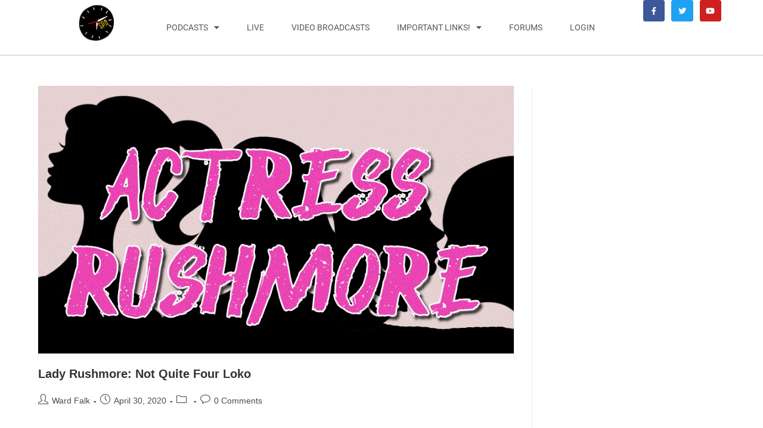

--- FILE ---
content_type: text/html; charset=UTF-8
request_url: https://timespentpoorly.com/tag/steve-gutenberg/
body_size: 14543
content:
<!DOCTYPE html>
<html class="html" lang="en-US">
<head>
	<meta charset="UTF-8">
	<link rel="profile" href="https://gmpg.org/xfn/11">

	<meta name='robots' content='index, follow, max-image-preview:large, max-snippet:-1, max-video-preview:-1' />
	<style>img:is([sizes="auto" i], [sizes^="auto," i]) { contain-intrinsic-size: 3000px 1500px }</style>
	<meta name="viewport" content="width=device-width, initial-scale=1">
	<!-- This site is optimized with the Yoast SEO plugin v25.2 - https://yoast.com/wordpress/plugins/seo/ -->
	<title>steve gutenberg Archives - Time Spent Poorly Network</title>
	<link rel="canonical" href="https://timespentpoorly.com/tag/steve-gutenberg/" />
	<meta property="og:locale" content="en_US" />
	<meta property="og:type" content="article" />
	<meta property="og:title" content="steve gutenberg Archives - Time Spent Poorly Network" />
	<meta property="og:url" content="https://timespentpoorly.com/tag/steve-gutenberg/" />
	<meta property="og:site_name" content="Time Spent Poorly Network" />
	<meta name="twitter:card" content="summary_large_image" />
	<meta name="twitter:site" content="@basementboyz2" />
	<script type="application/ld+json" class="yoast-schema-graph">{"@context":"https://schema.org","@graph":[{"@type":"CollectionPage","@id":"https://timespentpoorly.com/tag/steve-gutenberg/","url":"https://timespentpoorly.com/tag/steve-gutenberg/","name":"steve gutenberg Archives - Time Spent Poorly Network","isPartOf":{"@id":"https://timespentpoorly.com/#website"},"primaryImageOfPage":{"@id":"https://timespentpoorly.com/tag/steve-gutenberg/#primaryimage"},"image":{"@id":"https://timespentpoorly.com/tag/steve-gutenberg/#primaryimage"},"thumbnailUrl":"https://timespentpoorly.com/wp-content/uploads/2020/04/ACTRESS-RUSHMORE.jpg","breadcrumb":{"@id":"https://timespentpoorly.com/tag/steve-gutenberg/#breadcrumb"},"inLanguage":"en-US"},{"@type":"ImageObject","inLanguage":"en-US","@id":"https://timespentpoorly.com/tag/steve-gutenberg/#primaryimage","url":"https://timespentpoorly.com/wp-content/uploads/2020/04/ACTRESS-RUSHMORE.jpg","contentUrl":"https://timespentpoorly.com/wp-content/uploads/2020/04/ACTRESS-RUSHMORE.jpg","width":1776,"height":999},{"@type":"BreadcrumbList","@id":"https://timespentpoorly.com/tag/steve-gutenberg/#breadcrumb","itemListElement":[{"@type":"ListItem","position":1,"name":"Home","item":"https://timespentpoorly.com/"},{"@type":"ListItem","position":2,"name":"steve gutenberg"}]},{"@type":"WebSite","@id":"https://timespentpoorly.com/#website","url":"https://timespentpoorly.com/","name":"Time Spent Poorly","description":"Idaho&#039;s First Comedy Podcast Network","publisher":{"@id":"https://timespentpoorly.com/#organization"},"potentialAction":[{"@type":"SearchAction","target":{"@type":"EntryPoint","urlTemplate":"https://timespentpoorly.com/?s={search_term_string}"},"query-input":{"@type":"PropertyValueSpecification","valueRequired":true,"valueName":"search_term_string"}}],"inLanguage":"en-US"},{"@type":"Organization","@id":"https://timespentpoorly.com/#organization","name":"Time Spent Poorly Network","url":"https://timespentpoorly.com/","logo":{"@type":"ImageObject","inLanguage":"en-US","@id":"https://timespentpoorly.com/#/schema/logo/image/","url":"https://timespentpoorly.com/wp-content/uploads/2020/04/TSPNLOGO2.png","contentUrl":"https://timespentpoorly.com/wp-content/uploads/2020/04/TSPNLOGO2.png","width":1400,"height":1400,"caption":"Time Spent Poorly Network"},"image":{"@id":"https://timespentpoorly.com/#/schema/logo/image/"},"sameAs":["https://m.facebook.com/timespentpoorlynetwork/?tsid=0.7170411081336909&amp;amp;amp;source=result","https://x.com/basementboyz2"]}]}</script>
	<!-- / Yoast SEO plugin. -->


<link rel="alternate" type="application/rss+xml" title="Time Spent Poorly Network &raquo; Feed" href="https://timespentpoorly.com/feed/" />
<link rel="alternate" type="application/rss+xml" title="Time Spent Poorly Network &raquo; Comments Feed" href="https://timespentpoorly.com/comments/feed/" />
<link rel="alternate" type="application/rss+xml" title="Time Spent Poorly Network &raquo; steve gutenberg Tag Feed" href="https://timespentpoorly.com/tag/steve-gutenberg/feed/" />
		<!-- This site uses the Google Analytics by ExactMetrics plugin v8.5.3 - Using Analytics tracking - https://www.exactmetrics.com/ -->
		<!-- Note: ExactMetrics is not currently configured on this site. The site owner needs to authenticate with Google Analytics in the ExactMetrics settings panel. -->
					<!-- No tracking code set -->
				<!-- / Google Analytics by ExactMetrics -->
		<script>
window._wpemojiSettings = {"baseUrl":"https:\/\/s.w.org\/images\/core\/emoji\/16.0.1\/72x72\/","ext":".png","svgUrl":"https:\/\/s.w.org\/images\/core\/emoji\/16.0.1\/svg\/","svgExt":".svg","source":{"concatemoji":"https:\/\/timespentpoorly.com\/wp-includes\/js\/wp-emoji-release.min.js?ver=6.8.3"}};
/*! This file is auto-generated */
!function(s,n){var o,i,e;function c(e){try{var t={supportTests:e,timestamp:(new Date).valueOf()};sessionStorage.setItem(o,JSON.stringify(t))}catch(e){}}function p(e,t,n){e.clearRect(0,0,e.canvas.width,e.canvas.height),e.fillText(t,0,0);var t=new Uint32Array(e.getImageData(0,0,e.canvas.width,e.canvas.height).data),a=(e.clearRect(0,0,e.canvas.width,e.canvas.height),e.fillText(n,0,0),new Uint32Array(e.getImageData(0,0,e.canvas.width,e.canvas.height).data));return t.every(function(e,t){return e===a[t]})}function u(e,t){e.clearRect(0,0,e.canvas.width,e.canvas.height),e.fillText(t,0,0);for(var n=e.getImageData(16,16,1,1),a=0;a<n.data.length;a++)if(0!==n.data[a])return!1;return!0}function f(e,t,n,a){switch(t){case"flag":return n(e,"\ud83c\udff3\ufe0f\u200d\u26a7\ufe0f","\ud83c\udff3\ufe0f\u200b\u26a7\ufe0f")?!1:!n(e,"\ud83c\udde8\ud83c\uddf6","\ud83c\udde8\u200b\ud83c\uddf6")&&!n(e,"\ud83c\udff4\udb40\udc67\udb40\udc62\udb40\udc65\udb40\udc6e\udb40\udc67\udb40\udc7f","\ud83c\udff4\u200b\udb40\udc67\u200b\udb40\udc62\u200b\udb40\udc65\u200b\udb40\udc6e\u200b\udb40\udc67\u200b\udb40\udc7f");case"emoji":return!a(e,"\ud83e\udedf")}return!1}function g(e,t,n,a){var r="undefined"!=typeof WorkerGlobalScope&&self instanceof WorkerGlobalScope?new OffscreenCanvas(300,150):s.createElement("canvas"),o=r.getContext("2d",{willReadFrequently:!0}),i=(o.textBaseline="top",o.font="600 32px Arial",{});return e.forEach(function(e){i[e]=t(o,e,n,a)}),i}function t(e){var t=s.createElement("script");t.src=e,t.defer=!0,s.head.appendChild(t)}"undefined"!=typeof Promise&&(o="wpEmojiSettingsSupports",i=["flag","emoji"],n.supports={everything:!0,everythingExceptFlag:!0},e=new Promise(function(e){s.addEventListener("DOMContentLoaded",e,{once:!0})}),new Promise(function(t){var n=function(){try{var e=JSON.parse(sessionStorage.getItem(o));if("object"==typeof e&&"number"==typeof e.timestamp&&(new Date).valueOf()<e.timestamp+604800&&"object"==typeof e.supportTests)return e.supportTests}catch(e){}return null}();if(!n){if("undefined"!=typeof Worker&&"undefined"!=typeof OffscreenCanvas&&"undefined"!=typeof URL&&URL.createObjectURL&&"undefined"!=typeof Blob)try{var e="postMessage("+g.toString()+"("+[JSON.stringify(i),f.toString(),p.toString(),u.toString()].join(",")+"));",a=new Blob([e],{type:"text/javascript"}),r=new Worker(URL.createObjectURL(a),{name:"wpTestEmojiSupports"});return void(r.onmessage=function(e){c(n=e.data),r.terminate(),t(n)})}catch(e){}c(n=g(i,f,p,u))}t(n)}).then(function(e){for(var t in e)n.supports[t]=e[t],n.supports.everything=n.supports.everything&&n.supports[t],"flag"!==t&&(n.supports.everythingExceptFlag=n.supports.everythingExceptFlag&&n.supports[t]);n.supports.everythingExceptFlag=n.supports.everythingExceptFlag&&!n.supports.flag,n.DOMReady=!1,n.readyCallback=function(){n.DOMReady=!0}}).then(function(){return e}).then(function(){var e;n.supports.everything||(n.readyCallback(),(e=n.source||{}).concatemoji?t(e.concatemoji):e.wpemoji&&e.twemoji&&(t(e.twemoji),t(e.wpemoji)))}))}((window,document),window._wpemojiSettings);
</script>
		<style type="text/css">

						.mejs-controls, .mejs-mediaelement {
				background: #c9c9c9 !important;
			}
			
			
						.mejs-container * {
				color: #ffffff !important;
			}
			
						.mejs-controls button {
				color: #0a0a0a !important;
			}
			
						.mejs-controls .mejs-time-rail .mejs-time-total {
				background: #0a0a0a !important;
			}
			
						.mejs-controls .mejs-time-rail .mejs-time-current {
				background: #308728 !important;
			}
			
			
			
						.mejs-controls .mejs-horizontal-volume-slider .mejs-horizontal-volume-current {
				background: #308728 !important;
			}
			
		</style>
		<style id='wp-emoji-styles-inline-css'>

	img.wp-smiley, img.emoji {
		display: inline !important;
		border: none !important;
		box-shadow: none !important;
		height: 1em !important;
		width: 1em !important;
		margin: 0 0.07em !important;
		vertical-align: -0.1em !important;
		background: none !important;
		padding: 0 !important;
	}
</style>
<link rel='stylesheet' id='wp-block-library-css' href='https://timespentpoorly.com/wp-includes/css/dist/block-library/style.min.css?ver=6.8.3' media='all' />
<style id='wp-block-library-theme-inline-css'>
.wp-block-audio :where(figcaption){color:#555;font-size:13px;text-align:center}.is-dark-theme .wp-block-audio :where(figcaption){color:#ffffffa6}.wp-block-audio{margin:0 0 1em}.wp-block-code{border:1px solid #ccc;border-radius:4px;font-family:Menlo,Consolas,monaco,monospace;padding:.8em 1em}.wp-block-embed :where(figcaption){color:#555;font-size:13px;text-align:center}.is-dark-theme .wp-block-embed :where(figcaption){color:#ffffffa6}.wp-block-embed{margin:0 0 1em}.blocks-gallery-caption{color:#555;font-size:13px;text-align:center}.is-dark-theme .blocks-gallery-caption{color:#ffffffa6}:root :where(.wp-block-image figcaption){color:#555;font-size:13px;text-align:center}.is-dark-theme :root :where(.wp-block-image figcaption){color:#ffffffa6}.wp-block-image{margin:0 0 1em}.wp-block-pullquote{border-bottom:4px solid;border-top:4px solid;color:currentColor;margin-bottom:1.75em}.wp-block-pullquote cite,.wp-block-pullquote footer,.wp-block-pullquote__citation{color:currentColor;font-size:.8125em;font-style:normal;text-transform:uppercase}.wp-block-quote{border-left:.25em solid;margin:0 0 1.75em;padding-left:1em}.wp-block-quote cite,.wp-block-quote footer{color:currentColor;font-size:.8125em;font-style:normal;position:relative}.wp-block-quote:where(.has-text-align-right){border-left:none;border-right:.25em solid;padding-left:0;padding-right:1em}.wp-block-quote:where(.has-text-align-center){border:none;padding-left:0}.wp-block-quote.is-large,.wp-block-quote.is-style-large,.wp-block-quote:where(.is-style-plain){border:none}.wp-block-search .wp-block-search__label{font-weight:700}.wp-block-search__button{border:1px solid #ccc;padding:.375em .625em}:where(.wp-block-group.has-background){padding:1.25em 2.375em}.wp-block-separator.has-css-opacity{opacity:.4}.wp-block-separator{border:none;border-bottom:2px solid;margin-left:auto;margin-right:auto}.wp-block-separator.has-alpha-channel-opacity{opacity:1}.wp-block-separator:not(.is-style-wide):not(.is-style-dots){width:100px}.wp-block-separator.has-background:not(.is-style-dots){border-bottom:none;height:1px}.wp-block-separator.has-background:not(.is-style-wide):not(.is-style-dots){height:2px}.wp-block-table{margin:0 0 1em}.wp-block-table td,.wp-block-table th{word-break:normal}.wp-block-table :where(figcaption){color:#555;font-size:13px;text-align:center}.is-dark-theme .wp-block-table :where(figcaption){color:#ffffffa6}.wp-block-video :where(figcaption){color:#555;font-size:13px;text-align:center}.is-dark-theme .wp-block-video :where(figcaption){color:#ffffffa6}.wp-block-video{margin:0 0 1em}:root :where(.wp-block-template-part.has-background){margin-bottom:0;margin-top:0;padding:1.25em 2.375em}
</style>
<style id='classic-theme-styles-inline-css'>
/*! This file is auto-generated */
.wp-block-button__link{color:#fff;background-color:#32373c;border-radius:9999px;box-shadow:none;text-decoration:none;padding:calc(.667em + 2px) calc(1.333em + 2px);font-size:1.125em}.wp-block-file__button{background:#32373c;color:#fff;text-decoration:none}
</style>
<style id='create-block-castos-transcript-style-inline-css'>
:root{--castos-transcript--panel-bg:#f3f3f4}.ssp-transcript input[type=checkbox]{opacity:0;position:absolute;z-index:-1}.ssp-transcript .row{display:flex}.ssp-transcript .row .col{flex:1}.ssp-transcript .tabs{overflow:hidden}.ssp-transcript .tab{overflow:hidden;width:100%}.ssp-transcript .tab-label{background:var(--castos-transcript--panel-bg);cursor:pointer;display:flex;font-weight:700;justify-content:space-between;margin:0;padding:1em}.ssp-transcript .tab-label:hover{filter:brightness(95%)}.ssp-transcript .tab-label:after{content:"❯";text-align:center;transition:all .35s;width:1em}.ssp-transcript .tab-content{background:#fff;max-height:0;padding:0 1em;transition:all .35s}.ssp-transcript .tab-close{background:var(--castos-transcript--panel-bg);cursor:pointer;display:flex;font-size:.75em;justify-content:flex-end;padding:1em}.ssp-transcript .tab-close:hover,.ssp-transcript input:checked+.tab-label{filter:brightness(95%)}.ssp-transcript input:checked+.tab-label:after{transform:rotate(90deg)}.ssp-transcript input:checked~.tab-content{max-height:none;padding:1em}

</style>
<style id='global-styles-inline-css'>
:root{--wp--preset--aspect-ratio--square: 1;--wp--preset--aspect-ratio--4-3: 4/3;--wp--preset--aspect-ratio--3-4: 3/4;--wp--preset--aspect-ratio--3-2: 3/2;--wp--preset--aspect-ratio--2-3: 2/3;--wp--preset--aspect-ratio--16-9: 16/9;--wp--preset--aspect-ratio--9-16: 9/16;--wp--preset--color--black: #000000;--wp--preset--color--cyan-bluish-gray: #abb8c3;--wp--preset--color--white: #ffffff;--wp--preset--color--pale-pink: #f78da7;--wp--preset--color--vivid-red: #cf2e2e;--wp--preset--color--luminous-vivid-orange: #ff6900;--wp--preset--color--luminous-vivid-amber: #fcb900;--wp--preset--color--light-green-cyan: #7bdcb5;--wp--preset--color--vivid-green-cyan: #00d084;--wp--preset--color--pale-cyan-blue: #8ed1fc;--wp--preset--color--vivid-cyan-blue: #0693e3;--wp--preset--color--vivid-purple: #9b51e0;--wp--preset--gradient--vivid-cyan-blue-to-vivid-purple: linear-gradient(135deg,rgba(6,147,227,1) 0%,rgb(155,81,224) 100%);--wp--preset--gradient--light-green-cyan-to-vivid-green-cyan: linear-gradient(135deg,rgb(122,220,180) 0%,rgb(0,208,130) 100%);--wp--preset--gradient--luminous-vivid-amber-to-luminous-vivid-orange: linear-gradient(135deg,rgba(252,185,0,1) 0%,rgba(255,105,0,1) 100%);--wp--preset--gradient--luminous-vivid-orange-to-vivid-red: linear-gradient(135deg,rgba(255,105,0,1) 0%,rgb(207,46,46) 100%);--wp--preset--gradient--very-light-gray-to-cyan-bluish-gray: linear-gradient(135deg,rgb(238,238,238) 0%,rgb(169,184,195) 100%);--wp--preset--gradient--cool-to-warm-spectrum: linear-gradient(135deg,rgb(74,234,220) 0%,rgb(151,120,209) 20%,rgb(207,42,186) 40%,rgb(238,44,130) 60%,rgb(251,105,98) 80%,rgb(254,248,76) 100%);--wp--preset--gradient--blush-light-purple: linear-gradient(135deg,rgb(255,206,236) 0%,rgb(152,150,240) 100%);--wp--preset--gradient--blush-bordeaux: linear-gradient(135deg,rgb(254,205,165) 0%,rgb(254,45,45) 50%,rgb(107,0,62) 100%);--wp--preset--gradient--luminous-dusk: linear-gradient(135deg,rgb(255,203,112) 0%,rgb(199,81,192) 50%,rgb(65,88,208) 100%);--wp--preset--gradient--pale-ocean: linear-gradient(135deg,rgb(255,245,203) 0%,rgb(182,227,212) 50%,rgb(51,167,181) 100%);--wp--preset--gradient--electric-grass: linear-gradient(135deg,rgb(202,248,128) 0%,rgb(113,206,126) 100%);--wp--preset--gradient--midnight: linear-gradient(135deg,rgb(2,3,129) 0%,rgb(40,116,252) 100%);--wp--preset--font-size--small: 13px;--wp--preset--font-size--medium: 20px;--wp--preset--font-size--large: 36px;--wp--preset--font-size--x-large: 42px;--wp--preset--spacing--20: 0.44rem;--wp--preset--spacing--30: 0.67rem;--wp--preset--spacing--40: 1rem;--wp--preset--spacing--50: 1.5rem;--wp--preset--spacing--60: 2.25rem;--wp--preset--spacing--70: 3.38rem;--wp--preset--spacing--80: 5.06rem;--wp--preset--shadow--natural: 6px 6px 9px rgba(0, 0, 0, 0.2);--wp--preset--shadow--deep: 12px 12px 50px rgba(0, 0, 0, 0.4);--wp--preset--shadow--sharp: 6px 6px 0px rgba(0, 0, 0, 0.2);--wp--preset--shadow--outlined: 6px 6px 0px -3px rgba(255, 255, 255, 1), 6px 6px rgba(0, 0, 0, 1);--wp--preset--shadow--crisp: 6px 6px 0px rgba(0, 0, 0, 1);}:where(.is-layout-flex){gap: 0.5em;}:where(.is-layout-grid){gap: 0.5em;}body .is-layout-flex{display: flex;}.is-layout-flex{flex-wrap: wrap;align-items: center;}.is-layout-flex > :is(*, div){margin: 0;}body .is-layout-grid{display: grid;}.is-layout-grid > :is(*, div){margin: 0;}:where(.wp-block-columns.is-layout-flex){gap: 2em;}:where(.wp-block-columns.is-layout-grid){gap: 2em;}:where(.wp-block-post-template.is-layout-flex){gap: 1.25em;}:where(.wp-block-post-template.is-layout-grid){gap: 1.25em;}.has-black-color{color: var(--wp--preset--color--black) !important;}.has-cyan-bluish-gray-color{color: var(--wp--preset--color--cyan-bluish-gray) !important;}.has-white-color{color: var(--wp--preset--color--white) !important;}.has-pale-pink-color{color: var(--wp--preset--color--pale-pink) !important;}.has-vivid-red-color{color: var(--wp--preset--color--vivid-red) !important;}.has-luminous-vivid-orange-color{color: var(--wp--preset--color--luminous-vivid-orange) !important;}.has-luminous-vivid-amber-color{color: var(--wp--preset--color--luminous-vivid-amber) !important;}.has-light-green-cyan-color{color: var(--wp--preset--color--light-green-cyan) !important;}.has-vivid-green-cyan-color{color: var(--wp--preset--color--vivid-green-cyan) !important;}.has-pale-cyan-blue-color{color: var(--wp--preset--color--pale-cyan-blue) !important;}.has-vivid-cyan-blue-color{color: var(--wp--preset--color--vivid-cyan-blue) !important;}.has-vivid-purple-color{color: var(--wp--preset--color--vivid-purple) !important;}.has-black-background-color{background-color: var(--wp--preset--color--black) !important;}.has-cyan-bluish-gray-background-color{background-color: var(--wp--preset--color--cyan-bluish-gray) !important;}.has-white-background-color{background-color: var(--wp--preset--color--white) !important;}.has-pale-pink-background-color{background-color: var(--wp--preset--color--pale-pink) !important;}.has-vivid-red-background-color{background-color: var(--wp--preset--color--vivid-red) !important;}.has-luminous-vivid-orange-background-color{background-color: var(--wp--preset--color--luminous-vivid-orange) !important;}.has-luminous-vivid-amber-background-color{background-color: var(--wp--preset--color--luminous-vivid-amber) !important;}.has-light-green-cyan-background-color{background-color: var(--wp--preset--color--light-green-cyan) !important;}.has-vivid-green-cyan-background-color{background-color: var(--wp--preset--color--vivid-green-cyan) !important;}.has-pale-cyan-blue-background-color{background-color: var(--wp--preset--color--pale-cyan-blue) !important;}.has-vivid-cyan-blue-background-color{background-color: var(--wp--preset--color--vivid-cyan-blue) !important;}.has-vivid-purple-background-color{background-color: var(--wp--preset--color--vivid-purple) !important;}.has-black-border-color{border-color: var(--wp--preset--color--black) !important;}.has-cyan-bluish-gray-border-color{border-color: var(--wp--preset--color--cyan-bluish-gray) !important;}.has-white-border-color{border-color: var(--wp--preset--color--white) !important;}.has-pale-pink-border-color{border-color: var(--wp--preset--color--pale-pink) !important;}.has-vivid-red-border-color{border-color: var(--wp--preset--color--vivid-red) !important;}.has-luminous-vivid-orange-border-color{border-color: var(--wp--preset--color--luminous-vivid-orange) !important;}.has-luminous-vivid-amber-border-color{border-color: var(--wp--preset--color--luminous-vivid-amber) !important;}.has-light-green-cyan-border-color{border-color: var(--wp--preset--color--light-green-cyan) !important;}.has-vivid-green-cyan-border-color{border-color: var(--wp--preset--color--vivid-green-cyan) !important;}.has-pale-cyan-blue-border-color{border-color: var(--wp--preset--color--pale-cyan-blue) !important;}.has-vivid-cyan-blue-border-color{border-color: var(--wp--preset--color--vivid-cyan-blue) !important;}.has-vivid-purple-border-color{border-color: var(--wp--preset--color--vivid-purple) !important;}.has-vivid-cyan-blue-to-vivid-purple-gradient-background{background: var(--wp--preset--gradient--vivid-cyan-blue-to-vivid-purple) !important;}.has-light-green-cyan-to-vivid-green-cyan-gradient-background{background: var(--wp--preset--gradient--light-green-cyan-to-vivid-green-cyan) !important;}.has-luminous-vivid-amber-to-luminous-vivid-orange-gradient-background{background: var(--wp--preset--gradient--luminous-vivid-amber-to-luminous-vivid-orange) !important;}.has-luminous-vivid-orange-to-vivid-red-gradient-background{background: var(--wp--preset--gradient--luminous-vivid-orange-to-vivid-red) !important;}.has-very-light-gray-to-cyan-bluish-gray-gradient-background{background: var(--wp--preset--gradient--very-light-gray-to-cyan-bluish-gray) !important;}.has-cool-to-warm-spectrum-gradient-background{background: var(--wp--preset--gradient--cool-to-warm-spectrum) !important;}.has-blush-light-purple-gradient-background{background: var(--wp--preset--gradient--blush-light-purple) !important;}.has-blush-bordeaux-gradient-background{background: var(--wp--preset--gradient--blush-bordeaux) !important;}.has-luminous-dusk-gradient-background{background: var(--wp--preset--gradient--luminous-dusk) !important;}.has-pale-ocean-gradient-background{background: var(--wp--preset--gradient--pale-ocean) !important;}.has-electric-grass-gradient-background{background: var(--wp--preset--gradient--electric-grass) !important;}.has-midnight-gradient-background{background: var(--wp--preset--gradient--midnight) !important;}.has-small-font-size{font-size: var(--wp--preset--font-size--small) !important;}.has-medium-font-size{font-size: var(--wp--preset--font-size--medium) !important;}.has-large-font-size{font-size: var(--wp--preset--font-size--large) !important;}.has-x-large-font-size{font-size: var(--wp--preset--font-size--x-large) !important;}
:where(.wp-block-post-template.is-layout-flex){gap: 1.25em;}:where(.wp-block-post-template.is-layout-grid){gap: 1.25em;}
:where(.wp-block-columns.is-layout-flex){gap: 2em;}:where(.wp-block-columns.is-layout-grid){gap: 2em;}
:root :where(.wp-block-pullquote){font-size: 1.5em;line-height: 1.6;}
</style>
<link rel='stylesheet' id='titan-adminbar-styles-css' href='https://timespentpoorly.com/wp-content/plugins/anti-spam/assets/css/admin-bar.css?ver=7.3.5' media='all' />
<link rel='stylesheet' id='dashicons-css' href='https://timespentpoorly.com/wp-includes/css/dashicons.min.css?ver=6.8.3' media='all' />
<link rel='stylesheet' id='media_player_style_kit-frontend-css' href='https://timespentpoorly.com/wp-content/plugins/media-player-style-kit/assets/css/frontend.css?ver=1.0.1' media='all' />
<link rel='stylesheet' id='wpemfb-lightbox-css' href='https://timespentpoorly.com/wp-content/plugins/wp-embed-facebook/templates/lightbox/css/lightbox.css?ver=3.1.2' media='all' />
<link rel='stylesheet' id='font-awesome-css' href='https://timespentpoorly.com/wp-content/themes/oceanwp/assets/fonts/fontawesome/css/all.min.css?ver=6.4.2' media='all' />
<link rel='stylesheet' id='simple-line-icons-css' href='https://timespentpoorly.com/wp-content/themes/oceanwp/assets/css/third/simple-line-icons.min.css?ver=2.4.0' media='all' />
<link rel='stylesheet' id='oceanwp-style-css' href='https://timespentpoorly.com/wp-content/themes/oceanwp/assets/css/style.min.css?ver=3.5.3' media='all' />
<link rel='stylesheet' id='element-ui-css' href='https://timespentpoorly.com/wp-content/plugins/webinane-commerce/assets/css/element-ui.css?ver=2.2.1' media='all' />
<link rel='stylesheet' id='wpcm-bootstrap-css' href='https://timespentpoorly.com/wp-content/plugins/webinane-commerce/assets/css/bootstrap.min.css?ver=2.2.1' media='all' />
<link rel='stylesheet' id='wpcommerce_main-css' href='https://timespentpoorly.com/wp-content/plugins/webinane-commerce/assets/css/main.css?ver=2.2.1' media='all' />
<link rel='stylesheet' id='wpcommerce_style-css' href='https://timespentpoorly.com/wp-content/plugins/webinane-commerce/assets/css/style.css?ver=2.2.1' media='all' />
<link rel='stylesheet' id='wpcommerce_responsive-css' href='https://timespentpoorly.com/wp-content/plugins/webinane-commerce/assets/css/responsive.css?ver=2.2.1' media='all' />
<link rel='stylesheet' id='elementor-frontend-css' href='https://timespentpoorly.com/wp-content/plugins/elementor/assets/css/frontend.min.css?ver=3.29.0' media='all' />
<link rel='stylesheet' id='widget-image-css' href='https://timespentpoorly.com/wp-content/plugins/elementor/assets/css/widget-image.min.css?ver=3.29.0' media='all' />
<link rel='stylesheet' id='widget-nav-menu-css' href='https://timespentpoorly.com/wp-content/plugins/elementor-pro/assets/css/widget-nav-menu.min.css?ver=3.29.0' media='all' />
<link rel='stylesheet' id='widget-social-icons-css' href='https://timespentpoorly.com/wp-content/plugins/elementor/assets/css/widget-social-icons.min.css?ver=3.29.0' media='all' />
<link rel='stylesheet' id='e-apple-webkit-css' href='https://timespentpoorly.com/wp-content/plugins/elementor/assets/css/conditionals/apple-webkit.min.css?ver=3.29.0' media='all' />
<link rel='stylesheet' id='e-sticky-css' href='https://timespentpoorly.com/wp-content/plugins/elementor-pro/assets/css/modules/sticky.min.css?ver=3.29.0' media='all' />
<link rel='stylesheet' id='elementor-icons-css' href='https://timespentpoorly.com/wp-content/plugins/elementor/assets/lib/eicons/css/elementor-icons.min.css?ver=5.40.0' media='all' />
<link rel='stylesheet' id='elementor-post-3099-css' href='https://timespentpoorly.com/wp-content/uploads/elementor/css/post-3099.css?ver=1748375973' media='all' />
<link rel='stylesheet' id='font-awesome-5-all-css' href='https://timespentpoorly.com/wp-content/plugins/elementor/assets/lib/font-awesome/css/all.min.css?ver=3.29.0' media='all' />
<link rel='stylesheet' id='font-awesome-4-shim-css' href='https://timespentpoorly.com/wp-content/plugins/elementor/assets/lib/font-awesome/css/v4-shims.min.css?ver=3.29.0' media='all' />
<link rel='stylesheet' id='elementor-post-1140-css' href='https://timespentpoorly.com/wp-content/uploads/elementor/css/post-1140.css?ver=1748375973' media='all' />
<link rel='stylesheet' id='ssp-castos-player-css' href='https://timespentpoorly.com/wp-content/plugins/seriously-simple-podcasting/assets/css/castos-player.min.css?ver=3.10.3' media='all' />
<link rel='stylesheet' id='ssp-subscribe-buttons-css' href='https://timespentpoorly.com/wp-content/plugins/seriously-simple-podcasting/assets/css/subscribe-buttons.css?ver=3.10.3' media='all' />
<link rel='stylesheet' id='__EPYT__style-css' href='https://timespentpoorly.com/wp-content/plugins/youtube-embed-plus/styles/ytprefs.min.css?ver=14.2.2' media='all' />
<style id='__EPYT__style-inline-css'>

                .epyt-gallery-thumb {
                        width: 25%;
                }
                
</style>
<link rel='stylesheet' id='elementor-gf-local-roboto-css' href='https://timespentpoorly.com/wp-content/uploads/elementor/google-fonts/css/roboto.css?ver=1748375958' media='all' />
<link rel='stylesheet' id='elementor-gf-local-robotoslab-css' href='https://timespentpoorly.com/wp-content/uploads/elementor/google-fonts/css/robotoslab.css?ver=1748375970' media='all' />
<link rel='stylesheet' id='elementor-icons-shared-0-css' href='https://timespentpoorly.com/wp-content/plugins/elementor/assets/lib/font-awesome/css/fontawesome.min.css?ver=5.15.3' media='all' />
<link rel='stylesheet' id='elementor-icons-fa-solid-css' href='https://timespentpoorly.com/wp-content/plugins/elementor/assets/lib/font-awesome/css/solid.min.css?ver=5.15.3' media='all' />
<link rel='stylesheet' id='elementor-icons-fa-brands-css' href='https://timespentpoorly.com/wp-content/plugins/elementor/assets/lib/font-awesome/css/brands.min.css?ver=5.15.3' media='all' />
<script id="jquery-core-js-extra">
var wpcm_data = {"ajaxurl":"https:\/\/timespentpoorly.com\/wp-admin\/admin-ajax.php","nonce":"136b2e60d2","ajax_action":"_wpcm_ajax"};
</script>
<script src="https://timespentpoorly.com/wp-includes/js/jquery/jquery.min.js?ver=3.7.1" id="jquery-core-js"></script>
<script src="https://timespentpoorly.com/wp-includes/js/jquery/jquery-migrate.min.js?ver=3.4.1" id="jquery-migrate-js"></script>
<script src="https://timespentpoorly.com/wp-content/plugins/wp-embed-facebook/templates/lightbox/js/lightbox.min.js?ver=3.1.2" id="wpemfb-lightbox-js"></script>
<script id="wpemfb-fbjs-js-extra">
var WEF = {"local":"en_US","version":"v3.2","fb_id":"","comments_nonce":"7478390a8b"};
</script>
<script src="https://timespentpoorly.com/wp-content/plugins/wp-embed-facebook/inc/js/fb.min.js?ver=3.1.2" id="wpemfb-fbjs-js"></script>
<script src="https://timespentpoorly.com/wp-content/plugins/elementor/assets/lib/font-awesome/js/v4-shims.min.js?ver=3.29.0" id="font-awesome-4-shim-js"></script>
<script id="__ytprefs__-js-extra">
var _EPYT_ = {"ajaxurl":"https:\/\/timespentpoorly.com\/wp-admin\/admin-ajax.php","security":"b99d82b7b3","gallery_scrolloffset":"20","eppathtoscripts":"https:\/\/timespentpoorly.com\/wp-content\/plugins\/youtube-embed-plus\/scripts\/","eppath":"https:\/\/timespentpoorly.com\/wp-content\/plugins\/youtube-embed-plus\/","epresponsiveselector":"[\"iframe.__youtube_prefs__\",\"iframe[src*='youtube.com']\",\"iframe[src*='youtube-nocookie.com']\",\"iframe[data-ep-src*='youtube.com']\",\"iframe[data-ep-src*='youtube-nocookie.com']\",\"iframe[data-ep-gallerysrc*='youtube.com']\"]","epdovol":"1","version":"14.2.2","evselector":"iframe.__youtube_prefs__[src], iframe[src*=\"youtube.com\/embed\/\"], iframe[src*=\"youtube-nocookie.com\/embed\/\"]","ajax_compat":"","maxres_facade":"eager","ytapi_load":"light","pause_others":"","stopMobileBuffer":"1","facade_mode":"","not_live_on_channel":""};
</script>
<script src="https://timespentpoorly.com/wp-content/plugins/youtube-embed-plus/scripts/ytprefs.min.js?ver=14.2.2" id="__ytprefs__-js"></script>
<link rel="https://api.w.org/" href="https://timespentpoorly.com/wp-json/" /><link rel="alternate" title="JSON" type="application/json" href="https://timespentpoorly.com/wp-json/wp/v2/tags/1146" /><link rel="EditURI" type="application/rsd+xml" title="RSD" href="https://timespentpoorly.com/xmlrpc.php?rsd" />
<meta name="generator" content="WordPress 6.8.3" />
<meta name="generator" content="Seriously Simple Podcasting 3.10.3" />

<link rel="alternate" type="application/rss+xml" title="Podcast RSS feed" href="https://timespentpoorly.com/feed/podcast" />

<meta name="generator" content="Elementor 3.29.0; features: additional_custom_breakpoints, e_local_google_fonts; settings: css_print_method-external, google_font-enabled, font_display-auto">
			<style>
				.e-con.e-parent:nth-of-type(n+4):not(.e-lazyloaded):not(.e-no-lazyload),
				.e-con.e-parent:nth-of-type(n+4):not(.e-lazyloaded):not(.e-no-lazyload) * {
					background-image: none !important;
				}
				@media screen and (max-height: 1024px) {
					.e-con.e-parent:nth-of-type(n+3):not(.e-lazyloaded):not(.e-no-lazyload),
					.e-con.e-parent:nth-of-type(n+3):not(.e-lazyloaded):not(.e-no-lazyload) * {
						background-image: none !important;
					}
				}
				@media screen and (max-height: 640px) {
					.e-con.e-parent:nth-of-type(n+2):not(.e-lazyloaded):not(.e-no-lazyload),
					.e-con.e-parent:nth-of-type(n+2):not(.e-lazyloaded):not(.e-no-lazyload) * {
						background-image: none !important;
					}
				}
			</style>
			<link rel="icon" href="https://timespentpoorly.com/wp-content/uploads/2020/04/tspnicon.png" sizes="32x32" />
<link rel="icon" href="https://timespentpoorly.com/wp-content/uploads/2020/04/tspnicon.png" sizes="192x192" />
<link rel="apple-touch-icon" href="https://timespentpoorly.com/wp-content/uploads/2020/04/tspnicon.png" />
<meta name="msapplication-TileImage" content="https://timespentpoorly.com/wp-content/uploads/2020/04/tspnicon.png" />
<!-- OceanWP CSS -->
<style type="text/css">
/* Header CSS */#site-logo #site-logo-inner,.oceanwp-social-menu .social-menu-inner,#site-header.full_screen-header .menu-bar-inner,.after-header-content .after-header-content-inner{height:80px}#site-navigation-wrap .dropdown-menu >li >a,.oceanwp-mobile-menu-icon a,.mobile-menu-close,.after-header-content-inner >a{line-height:80px}#site-header.has-header-media .overlay-header-media{background-color:rgba(10,10,10,0.3)}#site-logo a.site-logo-text{color:#0a0a0a}#site-logo a.site-logo-text:hover{color:#c1c1c1}#site-navigation-wrap .dropdown-menu >li >a{padding:0 11px}#site-navigation-wrap .dropdown-menu >li >a,.oceanwp-mobile-menu-icon a,#searchform-header-replace-close{color:#0a0a0a}#site-navigation-wrap .dropdown-menu >li >a .owp-icon use,.oceanwp-mobile-menu-icon a .owp-icon use,#searchform-header-replace-close .owp-icon use{stroke:#0a0a0a}#site-navigation-wrap .dropdown-menu >li >a:hover,.oceanwp-mobile-menu-icon a:hover,#searchform-header-replace-close:hover{color:#c1c1c1}#site-navigation-wrap .dropdown-menu >li >a:hover .owp-icon use,.oceanwp-mobile-menu-icon a:hover .owp-icon use,#searchform-header-replace-close:hover .owp-icon use{stroke:#c1c1c1}#site-navigation-wrap .dropdown-menu >.current-menu-item >a,#site-navigation-wrap .dropdown-menu >.current-menu-ancestor >a,#site-navigation-wrap .dropdown-menu >.current-menu-item >a:hover,#site-navigation-wrap .dropdown-menu >.current-menu-ancestor >a:hover{color:#c1c1c1}#site-navigation-wrap .dropdown-menu >li >a{background-color:#ffffff}#site-navigation-wrap .dropdown-menu >li >a:hover,#site-navigation-wrap .dropdown-menu >li.sfHover >a{background-color:#ffffff}.oceanwp-social-menu ul li a,.oceanwp-social-menu .colored ul li a,.oceanwp-social-menu .minimal ul li a,.oceanwp-social-menu .dark ul li a{font-size:11px}.oceanwp-social-menu ul li a .owp-icon,.oceanwp-social-menu .colored ul li a .owp-icon,.oceanwp-social-menu .minimal ul li a .owp-icon,.oceanwp-social-menu .dark ul li a .owp-icon{width:11px;height:11px}/* Top Bar CSS */#top-bar-social li a{color:#1e73be}#top-bar-social li a .owp-icon use{stroke:#1e73be}/* Typography CSS */#site-logo a.site-logo-text{font-size:24px;text-transform:uppercase}#site-navigation-wrap .dropdown-menu >li >a,#site-header.full_screen-header .fs-dropdown-menu >li >a,#site-header.top-header #site-navigation-wrap .dropdown-menu >li >a,#site-header.center-header #site-navigation-wrap .dropdown-menu >li >a,#site-header.medium-header #site-navigation-wrap .dropdown-menu >li >a,.oceanwp-mobile-menu-icon a{letter-spacing:1.9px;text-transform:uppercase}
</style></head>

<body class="archive tag tag-steve-gutenberg tag-1146 wp-custom-logo wp-embed-responsive wp-theme-oceanwp oceanwp-theme dropdown-mobile default-breakpoint has-sidebar content-right-sidebar page-header-disabled has-breadcrumbs elementor-default elementor-kit-3099" itemscope="itemscope" itemtype="https://schema.org/Blog">

	
	
	<div id="outer-wrap" class="site clr">

		<a class="skip-link screen-reader-text" href="#main">Skip to content</a>

		
		<div id="wrap" class="clr">

			
			
<header id="site-header" class="effect-four clr" data-height="80" itemscope="itemscope" itemtype="https://schema.org/WPHeader" role="banner">

			<div data-elementor-type="header" data-elementor-id="1140" class="elementor elementor-1140 elementor-bc-flex-widget elementor-location-header" data-elementor-post-type="elementor_library">
					<section class="elementor-section elementor-top-section elementor-element elementor-element-78bd102 elementor-section-content-middle elementor-section-boxed elementor-section-height-default elementor-section-height-default" data-id="78bd102" data-element_type="section" data-settings="{&quot;background_background&quot;:&quot;classic&quot;,&quot;sticky&quot;:&quot;yes&quot;,&quot;sticky_on&quot;:[&quot;desktop&quot;,&quot;tablet&quot;,&quot;mobile&quot;],&quot;sticky_offset&quot;:0,&quot;sticky_effects_offset&quot;:0,&quot;sticky_anchor_link_offset&quot;:0}">
						<div class="elementor-container elementor-column-gap-no">
					<div class="elementor-column elementor-col-25 elementor-top-column elementor-element elementor-element-3ffcfbea" data-id="3ffcfbea" data-element_type="column">
			<div class="elementor-widget-wrap elementor-element-populated">
						<div class="elementor-element elementor-element-7d3f94e0 elementor-widget elementor-widget-theme-site-logo elementor-widget-image" data-id="7d3f94e0" data-element_type="widget" data-widget_type="theme-site-logo.default">
				<div class="elementor-widget-container">
											<a href="https://timespentpoorly.com">
			<img width="150" height="150" src="https://timespentpoorly.com/wp-content/uploads/2020/04/TSPNLOGO2.png" class="attachment-thumbnail size-thumbnail wp-image-3240" alt="" />				</a>
											</div>
				</div>
					</div>
		</div>
				<div class="elementor-column elementor-col-50 elementor-top-column elementor-element elementor-element-3e5c427b" data-id="3e5c427b" data-element_type="column">
			<div class="elementor-widget-wrap elementor-element-populated">
						<div class="elementor-element elementor-element-38520267 elementor-nav-menu__align-center elementor-nav-menu--stretch elementor-nav-menu--dropdown-tablet elementor-nav-menu__text-align-aside elementor-nav-menu--toggle elementor-nav-menu--burger elementor-widget elementor-widget-nav-menu" data-id="38520267" data-element_type="widget" data-settings="{&quot;full_width&quot;:&quot;stretch&quot;,&quot;layout&quot;:&quot;horizontal&quot;,&quot;submenu_icon&quot;:{&quot;value&quot;:&quot;&lt;i class=\&quot;fas fa-caret-down\&quot;&gt;&lt;\/i&gt;&quot;,&quot;library&quot;:&quot;fa-solid&quot;},&quot;toggle&quot;:&quot;burger&quot;}" data-widget_type="nav-menu.default">
				<div class="elementor-widget-container">
								<nav aria-label="Menu" class="elementor-nav-menu--main elementor-nav-menu__container elementor-nav-menu--layout-horizontal e--pointer-underline e--animation-slide">
				<ul id="menu-1-38520267" class="elementor-nav-menu"><li class="menu-item menu-item-type-post_type menu-item-object-page menu-item-has-children menu-item-234"><a href="https://timespentpoorly.com/podcasts/" class="elementor-item">Podcasts</a>
<ul class="sub-menu elementor-nav-menu--dropdown">
	<li class="menu-item menu-item-type-post_type menu-item-object-page menu-item-240"><a href="https://timespentpoorly.com/podcasts/time-spent-poorly/" class="elementor-sub-item">The Time Spent Poorly Show!</a></li>
	<li class="menu-item menu-item-type-post_type menu-item-object-page menu-item-769"><a href="https://timespentpoorly.com/podcasts/sports-program-tspn/" class="elementor-sub-item">The Sports Program on TSPN</a></li>
	<li class="menu-item menu-item-type-post_type menu-item-object-page menu-item-3644"><a href="https://timespentpoorly.com/podcasts/smartmark-wrasslin-radio/" class="elementor-sub-item">Smartmark Wrasslin Radio</a></li>
	<li class="menu-item menu-item-type-post_type menu-item-object-page menu-item-1667"><a href="https://timespentpoorly.com/podcasts/the-sports-show-with-andrew-k/" class="elementor-sub-item">King Sports with Andrew K.</a></li>
	<li class="menu-item menu-item-type-post_type menu-item-object-page menu-item-2026"><a href="https://timespentpoorly.com/podcasts/human-guides-by-peter-brill/" class="elementor-sub-item">Human Guides by Peter Brill</a></li>
	<li class="menu-item menu-item-type-post_type menu-item-object-page menu-item-2134"><a href="https://timespentpoorly.com/podcasts/basement-boyz-2-2/" class="elementor-sub-item">Friendish</a></li>
	<li class="menu-item menu-item-type-post_type menu-item-object-page menu-item-1806"><a href="https://timespentpoorly.com/podcasts/hangin-10-with-cam/" class="elementor-sub-item">Hangin&#8217; 10 With Cam</a></li>
	<li class="menu-item menu-item-type-post_type menu-item-object-page menu-item-1805"><a href="https://timespentpoorly.com/podcasts/stranger-show/" class="elementor-sub-item">Stranger Show</a></li>
</ul>
</li>
<li class="menu-item menu-item-type-post_type menu-item-object-page menu-item-2230"><a href="https://timespentpoorly.com/live/" class="elementor-item">LIVE</a></li>
<li class="menu-item menu-item-type-post_type menu-item-object-page menu-item-2043"><a href="https://timespentpoorly.com/videos/" class="elementor-item">Video Broadcasts</a></li>
<li class="menu-item menu-item-type-post_type menu-item-object-page menu-item-has-children menu-item-237"><a href="https://timespentpoorly.com/articles/" class="elementor-item">Important Links!</a>
<ul class="sub-menu elementor-nav-menu--dropdown">
	<li class="menu-item menu-item-type-post_type menu-item-object-page menu-item-1029"><a href="https://timespentpoorly.com/articles/blog/" class="elementor-sub-item">Blog</a></li>
	<li class="menu-item menu-item-type-post_type menu-item-object-page menu-item-1030"><a href="https://timespentpoorly.com/articles/reviews/" class="elementor-sub-item">Reviews</a></li>
</ul>
</li>
<li class="menu-item menu-item-type-post_type menu-item-object-page menu-item-238"><a href="https://timespentpoorly.com/forums/" class="elementor-item">Forums</a></li>
<li class="menu-item menu-item-type-post_type menu-item-object-page menu-item-1430"><a href="https://timespentpoorly.com/login/" class="elementor-item">Login</a></li>
</ul>			</nav>
					<div class="elementor-menu-toggle" role="button" tabindex="0" aria-label="Menu Toggle" aria-expanded="false">
			<i aria-hidden="true" role="presentation" class="elementor-menu-toggle__icon--open eicon-menu-bar"></i><i aria-hidden="true" role="presentation" class="elementor-menu-toggle__icon--close eicon-close"></i>		</div>
					<nav class="elementor-nav-menu--dropdown elementor-nav-menu__container" aria-hidden="true">
				<ul id="menu-2-38520267" class="elementor-nav-menu"><li class="menu-item menu-item-type-post_type menu-item-object-page menu-item-has-children menu-item-234"><a href="https://timespentpoorly.com/podcasts/" class="elementor-item" tabindex="-1">Podcasts</a>
<ul class="sub-menu elementor-nav-menu--dropdown">
	<li class="menu-item menu-item-type-post_type menu-item-object-page menu-item-240"><a href="https://timespentpoorly.com/podcasts/time-spent-poorly/" class="elementor-sub-item" tabindex="-1">The Time Spent Poorly Show!</a></li>
	<li class="menu-item menu-item-type-post_type menu-item-object-page menu-item-769"><a href="https://timespentpoorly.com/podcasts/sports-program-tspn/" class="elementor-sub-item" tabindex="-1">The Sports Program on TSPN</a></li>
	<li class="menu-item menu-item-type-post_type menu-item-object-page menu-item-3644"><a href="https://timespentpoorly.com/podcasts/smartmark-wrasslin-radio/" class="elementor-sub-item" tabindex="-1">Smartmark Wrasslin Radio</a></li>
	<li class="menu-item menu-item-type-post_type menu-item-object-page menu-item-1667"><a href="https://timespentpoorly.com/podcasts/the-sports-show-with-andrew-k/" class="elementor-sub-item" tabindex="-1">King Sports with Andrew K.</a></li>
	<li class="menu-item menu-item-type-post_type menu-item-object-page menu-item-2026"><a href="https://timespentpoorly.com/podcasts/human-guides-by-peter-brill/" class="elementor-sub-item" tabindex="-1">Human Guides by Peter Brill</a></li>
	<li class="menu-item menu-item-type-post_type menu-item-object-page menu-item-2134"><a href="https://timespentpoorly.com/podcasts/basement-boyz-2-2/" class="elementor-sub-item" tabindex="-1">Friendish</a></li>
	<li class="menu-item menu-item-type-post_type menu-item-object-page menu-item-1806"><a href="https://timespentpoorly.com/podcasts/hangin-10-with-cam/" class="elementor-sub-item" tabindex="-1">Hangin&#8217; 10 With Cam</a></li>
	<li class="menu-item menu-item-type-post_type menu-item-object-page menu-item-1805"><a href="https://timespentpoorly.com/podcasts/stranger-show/" class="elementor-sub-item" tabindex="-1">Stranger Show</a></li>
</ul>
</li>
<li class="menu-item menu-item-type-post_type menu-item-object-page menu-item-2230"><a href="https://timespentpoorly.com/live/" class="elementor-item" tabindex="-1">LIVE</a></li>
<li class="menu-item menu-item-type-post_type menu-item-object-page menu-item-2043"><a href="https://timespentpoorly.com/videos/" class="elementor-item" tabindex="-1">Video Broadcasts</a></li>
<li class="menu-item menu-item-type-post_type menu-item-object-page menu-item-has-children menu-item-237"><a href="https://timespentpoorly.com/articles/" class="elementor-item" tabindex="-1">Important Links!</a>
<ul class="sub-menu elementor-nav-menu--dropdown">
	<li class="menu-item menu-item-type-post_type menu-item-object-page menu-item-1029"><a href="https://timespentpoorly.com/articles/blog/" class="elementor-sub-item" tabindex="-1">Blog</a></li>
	<li class="menu-item menu-item-type-post_type menu-item-object-page menu-item-1030"><a href="https://timespentpoorly.com/articles/reviews/" class="elementor-sub-item" tabindex="-1">Reviews</a></li>
</ul>
</li>
<li class="menu-item menu-item-type-post_type menu-item-object-page menu-item-238"><a href="https://timespentpoorly.com/forums/" class="elementor-item" tabindex="-1">Forums</a></li>
<li class="menu-item menu-item-type-post_type menu-item-object-page menu-item-1430"><a href="https://timespentpoorly.com/login/" class="elementor-item" tabindex="-1">Login</a></li>
</ul>			</nav>
						</div>
				</div>
					</div>
		</div>
				<div class="elementor-column elementor-col-25 elementor-top-column elementor-element elementor-element-73e7c657" data-id="73e7c657" data-element_type="column">
			<div class="elementor-widget-wrap elementor-element-populated">
						<div class="elementor-element elementor-element-171fd26f e-grid-align-right e-grid-align-tablet-right e-grid-align-mobile-center elementor-hidden-phone elementor-shape-rounded elementor-grid-0 elementor-widget elementor-widget-social-icons" data-id="171fd26f" data-element_type="widget" data-widget_type="social-icons.default">
				<div class="elementor-widget-container">
							<div class="elementor-social-icons-wrapper elementor-grid" role="list">
							<span class="elementor-grid-item" role="listitem">
					<a class="elementor-icon elementor-social-icon elementor-social-icon-facebook elementor-repeater-item-7dab7f3" href="https://www.facebook.com/timespentpoorlynetwork/" target="_blank">
						<span class="elementor-screen-only">Facebook</span>
													<i class="fa fa-facebook"></i>
											</a>
				</span>
							<span class="elementor-grid-item" role="listitem">
					<a class="elementor-icon elementor-social-icon elementor-social-icon-twitter elementor-repeater-item-022bbc9" href="https://twitter.com/TSP_1" target="_blank">
						<span class="elementor-screen-only">Twitter</span>
													<i class="fa fa-twitter"></i>
											</a>
				</span>
							<span class="elementor-grid-item" role="listitem">
					<a class="elementor-icon elementor-social-icon elementor-social-icon-youtube elementor-repeater-item-a85f2bf" href="https://www.youtube.com/user/TimeSpentPoorly" target="_blank">
						<span class="elementor-screen-only">Youtube</span>
													<i class="fa fa-youtube"></i>
											</a>
				</span>
					</div>
						</div>
				</div>
					</div>
		</div>
					</div>
		</section>
				</div>
		
</header><!-- #site-header -->


			
			<main id="main" class="site-main clr"  role="main">

				
	
	<div id="content-wrap" class="container clr">

		
		<div id="primary" class="content-area clr">

			
			<div id="content" class="site-content clr">

				
										<div id="blog-entries" class="entries clr">

							
							
								
								
	<article id="post-3252" class="blog-entry clr large-entry post-3252 podcast type-podcast status-publish has-post-thumbnail hentry tag-betty-white tag-bill-gates tag-blexit tag-cameo-com tag-candace-owens tag-cate-blanchette tag-charlize-theron tag-comedy tag-coronavirus tag-covid-19 tag-frances-mcdormand tag-helen-mirren tag-judi-dench tag-kathy-bates tag-kristen-bell tag-margo-martindale tag-netflix tag-peter-dinklage tag-police-academy-movies tag-rachel-mcadams tag-sigourney-weaver tag-social-distancing tag-steve-gutenberg tag-tilda-swinton tag-time-spent-poorly tag-toni-collette tag-wayne-newton series-time-spent-poorly-show entry has-media">

		<div class="blog-entry-inner clr">

			
<div class="thumbnail">

	<a href="https://timespentpoorly.com/podcast/lady-rushmore-not-quite-four-loko/" class="thumbnail-link">

		<img fetchpriority="high" width="1776" height="999" src="https://timespentpoorly.com/wp-content/uploads/2020/04/ACTRESS-RUSHMORE.jpg" class="attachment-full size-full wp-post-image" alt="Read more about the article Lady Rushmore: Not Quite Four Loko" itemprop="image" decoding="async" />			<span class="overlay"></span>
			
	</a>

	
</div><!-- .thumbnail -->


<header class="blog-entry-header clr">
	<h2 class="blog-entry-title entry-title">
		<a href="https://timespentpoorly.com/podcast/lady-rushmore-not-quite-four-loko/"  rel="bookmark">Lady Rushmore: Not Quite Four Loko</a>
	</h2><!-- .blog-entry-title -->
</header><!-- .blog-entry-header -->


<ul class="meta obem-default clr" aria-label="Post details:">

	
					<li class="meta-author" itemprop="name"><span class="screen-reader-text">Post author:</span><i class=" icon-user" aria-hidden="true" role="img"></i><a href="https://timespentpoorly.com/author/wfalk/" title="Posts by Ward Falk" rel="author"  itemprop="author" itemscope="itemscope" itemtype="https://schema.org/Person">Ward Falk</a></li>
		
		
		
		
		
		
	
		
					<li class="meta-date" itemprop="datePublished"><span class="screen-reader-text">Post published:</span><i class=" icon-clock" aria-hidden="true" role="img"></i>April 30, 2020</li>
		
		
		
		
		
	
		
		
		
					<li class="meta-cat"><span class="screen-reader-text">Post category:</span><i class=" icon-folder" aria-hidden="true" role="img"></i></li>
		
		
		
	
		
		
		
		
		
					<li class="meta-comments"><span class="screen-reader-text">Post comments:</span><i class=" icon-bubble" aria-hidden="true" role="img"></i><a href="https://timespentpoorly.com/podcast/lady-rushmore-not-quite-four-loko/#respond" class="comments-link" >0 Comments</a></li>
		
	
</ul>



<div class="blog-entry-summary clr" itemprop="text">

	
		<p>
			Edwardo, Hudds, and The Beard start the show out with Coronawatch 2020. Hudds has some conspiracy theories. Derek joins a few minutes late and a little irked. Everyone gives their personal female actress (Lady) top 4 (Rushmore) with the why behind it. Don't worry, Meryl Streep isn't on any of them. All this and more.		</p>

		
</div><!-- .blog-entry-summary -->



<div class="blog-entry-readmore clr">
	
<a href="https://timespentpoorly.com/podcast/lady-rushmore-not-quite-four-loko/" 
	>
	Continue Reading<span class="screen-reader-text">Lady Rushmore: Not Quite Four Loko</span><i class=" fa fa-angle-right" aria-hidden="true" role="img"></i></a>

</div><!-- .blog-entry-readmore -->


			
		</div><!-- .blog-entry-inner -->

	</article><!-- #post-## -->

	
								
							
								
								
	<article id="post-2851" class="blog-entry clr large-entry post-2851 podcast type-podcast status-publish has-post-thumbnail hentry tag-bo-burnham tag-cameo-com tag-celebrity-cameo-vids tag-chris-hansen tag-comedy-podcast tag-free-comedy-podcast tag-jennifer-love-hewitt tag-norm-macdonald tag-pet-cameo-vids tag-steve-gutenberg tag-the-time-spent-poorly-show tag-vine-videos tag-will-sasso series-time-spent-poorly-show entry has-media">

		<div class="blog-entry-inner clr">

			
<div class="thumbnail">

	<a href="https://timespentpoorly.com/podcast/the-time-spent-poorly-show-ep-12-making-cameos/" class="thumbnail-link">

		<img width="1400" height="1400" src="https://timespentpoorly.com/wp-content/uploads/2019/06/tspbeaver.jpg" class="attachment-full size-full wp-post-image" alt="Read more about the article The Time Spent Poorly Show! &#8211; Ep &#8211; 12 &#8211; Making Cameos" itemprop="image" decoding="async" />			<span class="overlay"></span>
			
	</a>

	
</div><!-- .thumbnail -->


<header class="blog-entry-header clr">
	<h2 class="blog-entry-title entry-title">
		<a href="https://timespentpoorly.com/podcast/the-time-spent-poorly-show-ep-12-making-cameos/"  rel="bookmark">The Time Spent Poorly Show! &#8211; Ep &#8211; 12 &#8211; Making Cameos</a>
	</h2><!-- .blog-entry-title -->
</header><!-- .blog-entry-header -->


<ul class="meta obem-default clr" aria-label="Post details:">

	
					<li class="meta-author" itemprop="name"><span class="screen-reader-text">Post author:</span><i class=" icon-user" aria-hidden="true" role="img"></i><a href="https://timespentpoorly.com/author/wfalk/" title="Posts by Ward Falk" rel="author"  itemprop="author" itemscope="itemscope" itemtype="https://schema.org/Person">Ward Falk</a></li>
		
		
		
		
		
		
	
		
					<li class="meta-date" itemprop="datePublished"><span class="screen-reader-text">Post published:</span><i class=" icon-clock" aria-hidden="true" role="img"></i>September 4, 2019</li>
		
		
		
		
		
	
		
		
		
					<li class="meta-cat"><span class="screen-reader-text">Post category:</span><i class=" icon-folder" aria-hidden="true" role="img"></i></li>
		
		
		
	
		
		
		
		
		
					<li class="meta-comments"><span class="screen-reader-text">Post comments:</span><i class=" icon-bubble" aria-hidden="true" role="img"></i><a href="https://timespentpoorly.com/podcast/the-time-spent-poorly-show-ep-12-making-cameos/#respond" class="comments-link" >0 Comments</a></li>
		
	
</ul>



<div class="blog-entry-summary clr" itemprop="text">

	
		<p>
			Edwardo and Derek are joined by Rick Huddleston head pretty far down the rabbit hole of the cameo.com website with the intent of making fun of it, but coming away actually embracing it. We also watch Will Sasso and Bo Burnham vine videos, so sorry to the listeners, but it is time spent poorly after all. Come spend your time poorly with us!		</p>

		
</div><!-- .blog-entry-summary -->



<div class="blog-entry-readmore clr">
	
<a href="https://timespentpoorly.com/podcast/the-time-spent-poorly-show-ep-12-making-cameos/" 
	>
	Continue Reading<span class="screen-reader-text">The Time Spent Poorly Show! &#8211; Ep &#8211; 12 &#8211; Making Cameos</span><i class=" fa fa-angle-right" aria-hidden="true" role="img"></i></a>

</div><!-- .blog-entry-readmore -->


			
		</div><!-- .blog-entry-inner -->

	</article><!-- #post-## -->

	
								
							
						</div><!-- #blog-entries -->

							
					
				
			</div><!-- #content -->

			
		</div><!-- #primary -->

		

<aside id="right-sidebar" class="sidebar-container widget-area sidebar-primary" itemscope="itemscope" itemtype="https://schema.org/WPSideBar" role="complementary" aria-label="Primary Sidebar">

	
	<div id="right-sidebar-inner" class="clr">

		
	</div><!-- #sidebar-inner -->

	
</aside><!-- #right-sidebar -->


	</div><!-- #content-wrap -->

	

	</main><!-- #main -->

	
	
	
		
<footer id="footer" class="site-footer" itemscope="itemscope" itemtype="https://schema.org/WPFooter" role="contentinfo">

	
	<div id="footer-inner" class="clr">

		

<div id="footer-widgets" class="oceanwp-row clr">

	
	<div class="footer-widgets-inner container">

					<div class="footer-box span_1_of_4 col col-1">
							</div><!-- .footer-one-box -->

							<div class="footer-box span_1_of_4 col col-2">
									</div><!-- .footer-one-box -->
				
							<div class="footer-box span_1_of_4 col col-3 ">
									</div><!-- .footer-one-box -->
				
							<div class="footer-box span_1_of_4 col col-4">
									</div><!-- .footer-box -->
				
			
	</div><!-- .container -->

	
</div><!-- #footer-widgets -->


	</div><!-- #footer-inner -->

	
</footer><!-- #footer -->

	
	
</div><!-- #wrap -->


</div><!-- #outer-wrap -->



<a aria-label="Scroll to the top of the page" href="#" id="scroll-top" class="scroll-top-right"><i class=" fa fa-angle-up" aria-hidden="true" role="img"></i></a>




<script type="speculationrules">
{"prefetch":[{"source":"document","where":{"and":[{"href_matches":"\/*"},{"not":{"href_matches":["\/wp-*.php","\/wp-admin\/*","\/wp-content\/uploads\/*","\/wp-content\/*","\/wp-content\/plugins\/*","\/wp-content\/themes\/oceanwp\/*","\/*\\?(.+)"]}},{"not":{"selector_matches":"a[rel~=\"nofollow\"]"}},{"not":{"selector_matches":".no-prefetch, .no-prefetch a"}}]},"eagerness":"conservative"}]}
</script>
			<script>
				const lazyloadRunObserver = () => {
					const lazyloadBackgrounds = document.querySelectorAll( `.e-con.e-parent:not(.e-lazyloaded)` );
					const lazyloadBackgroundObserver = new IntersectionObserver( ( entries ) => {
						entries.forEach( ( entry ) => {
							if ( entry.isIntersecting ) {
								let lazyloadBackground = entry.target;
								if( lazyloadBackground ) {
									lazyloadBackground.classList.add( 'e-lazyloaded' );
								}
								lazyloadBackgroundObserver.unobserve( entry.target );
							}
						});
					}, { rootMargin: '200px 0px 200px 0px' } );
					lazyloadBackgrounds.forEach( ( lazyloadBackground ) => {
						lazyloadBackgroundObserver.observe( lazyloadBackground );
					} );
				};
				const events = [
					'DOMContentLoaded',
					'elementor/lazyload/observe',
				];
				events.forEach( ( event ) => {
					document.addEventListener( event, lazyloadRunObserver );
				} );
			</script>
			<script src="https://timespentpoorly.com/wp-includes/js/imagesloaded.min.js?ver=5.0.0" id="imagesloaded-js"></script>
<script id="oceanwp-main-js-extra">
var oceanwpLocalize = {"nonce":"54c69b388d","isRTL":"","menuSearchStyle":"drop_down","mobileMenuSearchStyle":"disabled","sidrSource":null,"sidrDisplace":"1","sidrSide":"left","sidrDropdownTarget":"link","verticalHeaderTarget":"link","customScrollOffset":"0","customSelects":".woocommerce-ordering .orderby, #dropdown_product_cat, .widget_categories select, .widget_archive select, .single-product .variations_form .variations select"};
</script>
<script src="https://timespentpoorly.com/wp-content/themes/oceanwp/assets/js/theme.min.js?ver=3.5.3" id="oceanwp-main-js"></script>
<script src="https://timespentpoorly.com/wp-content/themes/oceanwp/assets/js/drop-down-mobile-menu.min.js?ver=3.5.3" id="oceanwp-drop-down-mobile-menu-js"></script>
<script src="https://timespentpoorly.com/wp-content/themes/oceanwp/assets/js/drop-down-search.min.js?ver=3.5.3" id="oceanwp-drop-down-search-js"></script>
<script src="https://timespentpoorly.com/wp-content/themes/oceanwp/assets/js/vendors/magnific-popup.min.js?ver=3.5.3" id="ow-magnific-popup-js"></script>
<script src="https://timespentpoorly.com/wp-content/themes/oceanwp/assets/js/ow-lightbox.min.js?ver=3.5.3" id="oceanwp-lightbox-js"></script>
<script src="https://timespentpoorly.com/wp-content/themes/oceanwp/assets/js/vendors/flickity.pkgd.min.js?ver=3.5.3" id="ow-flickity-js"></script>
<script src="https://timespentpoorly.com/wp-content/themes/oceanwp/assets/js/ow-slider.min.js?ver=3.5.3" id="oceanwp-slider-js"></script>
<script src="https://timespentpoorly.com/wp-content/themes/oceanwp/assets/js/scroll-effect.min.js?ver=3.5.3" id="oceanwp-scroll-effect-js"></script>
<script src="https://timespentpoorly.com/wp-content/themes/oceanwp/assets/js/scroll-top.min.js?ver=3.5.3" id="oceanwp-scroll-top-js"></script>
<script src="https://timespentpoorly.com/wp-content/themes/oceanwp/assets/js/select.min.js?ver=3.5.3" id="oceanwp-select-js"></script>
<script src="https://timespentpoorly.com/wp-includes/js/dist/vendor/moment.min.js?ver=2.30.1" id="moment-js"></script>
<script id="moment-js-after">
moment.updateLocale( 'en_US', {"months":["January","February","March","April","May","June","July","August","September","October","November","December"],"monthsShort":["Jan","Feb","Mar","Apr","May","Jun","Jul","Aug","Sep","Oct","Nov","Dec"],"weekdays":["Sunday","Monday","Tuesday","Wednesday","Thursday","Friday","Saturday"],"weekdaysShort":["Sun","Mon","Tue","Wed","Thu","Fri","Sat"],"week":{"dow":0},"longDateFormat":{"LT":"g:i a","LTS":null,"L":null,"LL":"F j, Y","LLL":"F j, Y g:i a","LLLL":null}} );
</script>
<script src="https://timespentpoorly.com/wp-content/plugins/elementor/assets/js/webpack.runtime.min.js?ver=3.29.0" id="elementor-webpack-runtime-js"></script>
<script src="https://timespentpoorly.com/wp-content/plugins/elementor/assets/js/frontend-modules.min.js?ver=3.29.0" id="elementor-frontend-modules-js"></script>
<script src="https://timespentpoorly.com/wp-includes/js/jquery/ui/core.min.js?ver=1.13.3" id="jquery-ui-core-js"></script>
<script id="elementor-frontend-js-before">
var elementorFrontendConfig = {"environmentMode":{"edit":false,"wpPreview":false,"isScriptDebug":false},"i18n":{"shareOnFacebook":"Share on Facebook","shareOnTwitter":"Share on Twitter","pinIt":"Pin it","download":"Download","downloadImage":"Download image","fullscreen":"Fullscreen","zoom":"Zoom","share":"Share","playVideo":"Play Video","previous":"Previous","next":"Next","close":"Close","a11yCarouselPrevSlideMessage":"Previous slide","a11yCarouselNextSlideMessage":"Next slide","a11yCarouselFirstSlideMessage":"This is the first slide","a11yCarouselLastSlideMessage":"This is the last slide","a11yCarouselPaginationBulletMessage":"Go to slide"},"is_rtl":false,"breakpoints":{"xs":0,"sm":480,"md":768,"lg":1025,"xl":1440,"xxl":1600},"responsive":{"breakpoints":{"mobile":{"label":"Mobile Portrait","value":767,"default_value":767,"direction":"max","is_enabled":true},"mobile_extra":{"label":"Mobile Landscape","value":880,"default_value":880,"direction":"max","is_enabled":false},"tablet":{"label":"Tablet Portrait","value":1024,"default_value":1024,"direction":"max","is_enabled":true},"tablet_extra":{"label":"Tablet Landscape","value":1200,"default_value":1200,"direction":"max","is_enabled":false},"laptop":{"label":"Laptop","value":1366,"default_value":1366,"direction":"max","is_enabled":false},"widescreen":{"label":"Widescreen","value":2400,"default_value":2400,"direction":"min","is_enabled":false}},"hasCustomBreakpoints":false},"version":"3.29.0","is_static":false,"experimentalFeatures":{"additional_custom_breakpoints":true,"e_local_google_fonts":true,"theme_builder_v2":true,"editor_v2":true,"home_screen":true,"cloud-library":true,"e_opt_in_v4_page":true},"urls":{"assets":"https:\/\/timespentpoorly.com\/wp-content\/plugins\/elementor\/assets\/","ajaxurl":"https:\/\/timespentpoorly.com\/wp-admin\/admin-ajax.php","uploadUrl":"https:\/\/timespentpoorly.com\/wp-content\/uploads"},"nonces":{"floatingButtonsClickTracking":"c4feffa187"},"swiperClass":"swiper","settings":{"editorPreferences":[]},"kit":{"global_image_lightbox":"yes","active_breakpoints":["viewport_mobile","viewport_tablet"],"lightbox_enable_counter":"yes","lightbox_enable_fullscreen":"yes","lightbox_enable_zoom":"yes","lightbox_enable_share":"yes","lightbox_title_src":"title","lightbox_description_src":"description"},"post":{"id":0,"title":"steve gutenberg Archives - Time Spent Poorly Network","excerpt":""}};
</script>
<script src="https://timespentpoorly.com/wp-content/plugins/elementor/assets/js/frontend.min.js?ver=3.29.0" id="elementor-frontend-js"></script>
<script src="https://timespentpoorly.com/wp-content/plugins/elementor-pro/assets/lib/smartmenus/jquery.smartmenus.min.js?ver=1.2.1" id="smartmenus-js"></script>
<script src="https://timespentpoorly.com/wp-content/plugins/elementor-pro/assets/lib/sticky/jquery.sticky.min.js?ver=3.29.0" id="e-sticky-js"></script>
<script src="https://timespentpoorly.com/wp-content/plugins/seriously-simple-podcasting/assets/js/castos-player.min.js?ver=3.10.3" id="ssp-castos-player-js"></script>
<script src="https://timespentpoorly.com/wp-content/plugins/youtube-embed-plus/scripts/fitvids.min.js?ver=14.2.2" id="__ytprefsfitvids__-js"></script>
<script src="https://timespentpoorly.com/wp-content/plugins/elementor-pro/assets/js/webpack-pro.runtime.min.js?ver=3.29.0" id="elementor-pro-webpack-runtime-js"></script>
<script src="https://timespentpoorly.com/wp-includes/js/dist/hooks.min.js?ver=4d63a3d491d11ffd8ac6" id="wp-hooks-js"></script>
<script src="https://timespentpoorly.com/wp-includes/js/dist/i18n.min.js?ver=5e580eb46a90c2b997e6" id="wp-i18n-js"></script>
<script id="wp-i18n-js-after">
wp.i18n.setLocaleData( { 'text direction\u0004ltr': [ 'ltr' ] } );
</script>
<script id="elementor-pro-frontend-js-before">
var ElementorProFrontendConfig = {"ajaxurl":"https:\/\/timespentpoorly.com\/wp-admin\/admin-ajax.php","nonce":"8806328ef8","urls":{"assets":"https:\/\/timespentpoorly.com\/wp-content\/plugins\/elementor-pro\/assets\/","rest":"https:\/\/timespentpoorly.com\/wp-json\/"},"settings":{"lazy_load_background_images":true},"popup":{"hasPopUps":false},"shareButtonsNetworks":{"facebook":{"title":"Facebook","has_counter":true},"twitter":{"title":"Twitter"},"linkedin":{"title":"LinkedIn","has_counter":true},"pinterest":{"title":"Pinterest","has_counter":true},"reddit":{"title":"Reddit","has_counter":true},"vk":{"title":"VK","has_counter":true},"odnoklassniki":{"title":"OK","has_counter":true},"tumblr":{"title":"Tumblr"},"digg":{"title":"Digg"},"skype":{"title":"Skype"},"stumbleupon":{"title":"StumbleUpon","has_counter":true},"mix":{"title":"Mix"},"telegram":{"title":"Telegram"},"pocket":{"title":"Pocket","has_counter":true},"xing":{"title":"XING","has_counter":true},"whatsapp":{"title":"WhatsApp"},"email":{"title":"Email"},"print":{"title":"Print"},"x-twitter":{"title":"X"},"threads":{"title":"Threads"}},"facebook_sdk":{"lang":"en_US","app_id":""},"lottie":{"defaultAnimationUrl":"https:\/\/timespentpoorly.com\/wp-content\/plugins\/elementor-pro\/modules\/lottie\/assets\/animations\/default.json"}};
</script>
<script src="https://timespentpoorly.com/wp-content/plugins/elementor-pro/assets/js/frontend.min.js?ver=3.29.0" id="elementor-pro-frontend-js"></script>
<script src="https://timespentpoorly.com/wp-content/plugins/elementor-pro/assets/js/elements-handlers.min.js?ver=3.29.0" id="pro-elements-handlers-js"></script>
</body>
</html>
